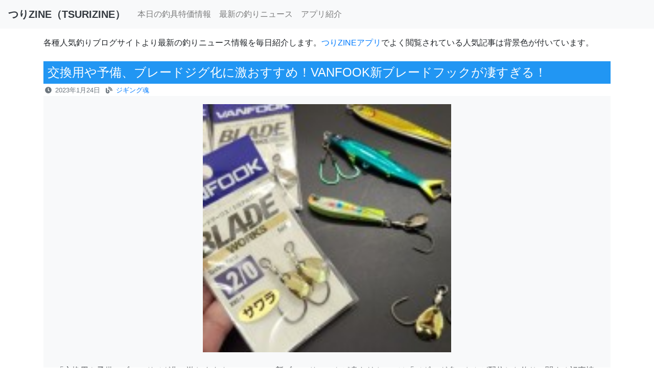

--- FILE ---
content_type: text/html; charset=UTF-8
request_url: https://tsurizine.com/articles/38490
body_size: 9057
content:
<!DOCTYPE html>
<html lang='ja'>
<head prefix="og: http://ogp.me/ns# fb: http://ogp.me/ns/fb# article: http://ogp.me/ns/article#">
<title>交換用や予備、ブレードジグ化に激おすすめ！VANFOOK新ブレードフックが凄すぎる！｜ジギング魂｜つりZINE（TSURIZINE）</title>
<meta charset="UTF-8">
<meta name="viewport" content="width=device-width, initial-scale=1, shrink-to-fit=no">
<meta name="format-detection" content="telephone=no">
<meta name="description" content="「交換用や予備、ブレードジグ化に激おすすめ！VANFOOK新ブレードフックが凄すぎる！」は「ジギング魂」さんが配信した釣りに関する記事情報です。">
<meta name="thumbnail" content="https://image-jig-dama.s3.amazonaws.com/wp-content/uploads/2023/01/wp-1674111568594-150x150.jpg">

<meta property="og:locale" content="ja_JP">
<meta property="og:type" content="article">
<meta property="og:title" content="交換用や予備、ブレードジグ化に激おすすめ！VANFOOK新ブレードフックが凄すぎる！">
<meta property="og:url" content="https://tsurizine.com/articles/38490">
<meta property="og:site_name" content="つりZINE（TSURIZINE）">
<meta property="og:description" content="「交換用や予備、ブレードジグ化に激おすすめ！VANFOOK新ブレードフックが凄すぎる！」は「ジギング魂」さんが配信した釣りに関する記事情報です。">
<meta property="og:image" content="https://image-jig-dama.s3.amazonaws.com/wp-content/uploads/2023/01/wp-1674111568594-150x150.jpg">
<meta name="twitter:title" content="交換用や予備、ブレードジグ化に激おすすめ！VANFOOK新ブレードフックが凄すぎる！">
<meta name="twitter:description" content="「交換用や予備、ブレードジグ化に激おすすめ！VANFOOK新ブレードフックが凄すぎる！」は「ジギング魂」さんが配信した釣りに関する記事情報です。">
<meta name="twitter:image" content="https://image-jig-dama.s3.amazonaws.com/wp-content/uploads/2023/01/wp-1674111568594-150x150.jpg">
<meta name="twitter:card" content="summary_large_image" />
<meta name="twitter:site" content="@tsurizine" />
<meta property="fb:app_id" content="471728290106392" />
<meta name="apple-itunes-app" content="app-id=1498913124">
<link rel="canonical" href="https://tsurizine.com/articles/38490">
<link rel="shortcut icon" href="/favicon.ico">
<link rel="stylesheet" href="https://cdn.jsdelivr.net/npm/bootstrap@4.5.3/dist/css/bootstrap.min.css">
<style>
h1 {
  padding: 8px;
  color: #ffffff;
  background: linear-gradient(transparent 0%, #2196f3 0%);
}

h2, h3, h4 {
  padding: 8px;
  background: linear-gradient(transparent 80%, #2196f3 80%);
}
h1 {
  font-size: 1.5rem;
}
h2 {
  font-size: 1.2rem;
}
h3 {
  font-size: 1.0rem;
}

h3.list-group-item-heading {
  font-weight: normal;
  background: none;
  font-size:1rem;
  margin: 0;
  padding:0;
}

.fa {
  width: 1em;
  height: 1em;
  margin: 0 0.25em;
  vertical-align: -0.125em;
  fill: currentColor;
  stroke: currentColor;
  stroke-width: 0;
}
</style>
<!-- Global site tag (gtag.js) - Google Analytics -->
<script async src="https://www.googletagmanager.com/gtag/js?id=G-TEWS35C24Q"></script>
<script>
  window.dataLayer = window.dataLayer || [];
  function gtag(){dataLayer.push(arguments);}
  gtag('js', new Date());
  gtag('config', 'G-TEWS35C24Q');
</script>
</head>
<body>
<svg xmlns="http://www.w3.org/2000/svg" xmlns:xlink="http://www.w3.org/1999/xlink" style="display:none;">
<!--
This SVG is used in combination with some of the following libraries:
Font Awesome Free 5.8.2 by @fontawesome    - https://fontawesome.com
License - https://fontawesome.com/license/free (Icons: CC BY 4.0, Fonts: SIL OFL 1.1, Code: MIT License)
-->
  <defs>
  <symbol id="fa-blog" viewBox="0 0 512 512"><path fill="currentColor" d="M172.2 226.8c-14.6-2.9-28.2 8.9-28.2 23.8V301c0 10.2 7.1 18.4 16.7 22 18.2 6.8 31.3 24.4 31.3 45 0 26.5-21.5 48-48 48s-48-21.5-48-48V120c0-13.3-10.7-24-24-24H24c-13.3 0-24 10.7-24 24v248c0 89.5 82.1 160.2 175 140.7 54.4-11.4 98.3-55.4 109.7-109.7 17.4-82.9-37-157.2-112.5-172.2zM209 0c-9.2-.5-17 6.8-17 16v31.6c0 8.5 6.6 15.5 15 15.9 129.4 7 233.4 112 240.9 241.5.5 8.4 7.5 15 15.9 15h32.1c9.2 0 16.5-7.8 16-17C503.4 139.8 372.2 8.6 209 0zm.3 96c-9.3-.7-17.3 6.7-17.3 16.1v32.1c0 8.4 6.5 15.3 14.8 15.9 76.8 6.3 138 68.2 144.9 145.2.8 8.3 7.6 14.7 15.9 14.7h32.2c9.3 0 16.8-8 16.1-17.3-8.4-110.1-96.5-198.2-206.6-206.7z"></path></symbol>
  <symbol id="fa-clock" viewBox="0 0 512 512"><path fill="currentColor" d="M256,8C119,8,8,119,8,256S119,504,256,504,504,393,504,256,393,8,256,8Zm92.49,313h0l-20,25a16,16,0,0,1-22.49,2.5h0l-67-49.72a40,40,0,0,1-15-31.23V112a16,16,0,0,1,16-16h32a16,16,0,0,1,16,16V256l58,42.5A16,16,0,0,1,348.49,321Z"></path></symbol>
  <symbol id="fa-fire" viewBox="0 0 384 512"><path fill="currentColor" d="M216 23.86c0-23.8-30.65-32.77-44.15-13.04C48 191.85 224 200 224 288c0 35.63-29.11 64.46-64.85 63.99-35.17-.45-63.15-29.77-63.15-64.94v-85.51c0-21.7-26.47-32.23-41.43-16.5C27.8 213.16 0 261.33 0 320c0 105.87 86.13 192 192 192s192-86.13 192-192c0-170.29-168-193-168-296.14z"></path></symbol>
  <symbol id="fa-tag" viewBox="0 0 512 512"><path fill="currentColor" d="M0 252.118V48C0 21.49 21.49 0 48 0h204.118a48 48 0 0 1 33.941 14.059l211.882 211.882c18.745 18.745 18.745 49.137 0 67.882L293.823 497.941c-18.745 18.745-49.137 18.745-67.882 0L14.059 286.059A48 48 0 0 1 0 252.118zM112 64c-26.51 0-48 21.49-48 48s21.49 48 48 48 48-21.49 48-48-21.49-48-48-48z"></path></symbol>
  <symbol id="fa-twitter" viewBox="0 0 512 512"><path fill="currentColor" d="M459.37 151.716c.325 4.548.325 9.097.325 13.645 0 138.72-105.583 298.558-298.558 298.558-59.452 0-114.68-17.219-161.137-47.106 8.447.974 16.568 1.299 25.34 1.299 49.055 0 94.213-16.568 130.274-44.832-46.132-.975-84.792-31.188-98.112-72.772 6.498.974 12.995 1.624 19.818 1.624 9.421 0 18.843-1.3 27.614-3.573-48.081-9.747-84.143-51.98-84.143-102.985v-1.299c13.969 7.797 30.214 12.67 47.431 13.319-28.264-18.843-46.781-51.005-46.781-87.391 0-19.492 5.197-37.36 14.294-52.954 51.655 63.675 129.3 105.258 216.365 109.807-1.624-7.797-2.599-15.918-2.599-24.04 0-57.828 46.782-104.934 104.934-104.934 30.213 0 57.502 12.67 76.67 33.137 23.715-4.548 46.456-13.32 66.599-25.34-7.798 24.366-24.366 44.833-46.132 57.827 21.117-2.273 41.584-8.122 60.426-16.243-14.292 20.791-32.161 39.308-52.628 54.253z"></path></symbol>
  <symbol id="fa-facebook" viewBox="0 0 512 512"><path fill="currentColor" d="M504 256C504 119 393 8 256 8S8 119 8 256c0 123.78 90.69 226.38 209.25 245V327.69h-63V256h63v-54.64c0-62.15 37-96.48 93.67-96.48 27.14 0 55.52 4.84 55.52 4.84v61h-31.28c-30.8 0-40.41 19.12-40.41 38.73V256h68.78l-11 71.69h-57.78V501C413.31 482.38 504 379.78 504 256z"></path></symbol>
  <symbol id="fa-get-pocket" viewBox="0 0 448 512"><path fill="currentColor" d="M407.6 64h-367C18.5 64 0 82.5 0 104.6v135.2C0 364.5 99.7 464 224.2 464c124 0 223.8-99.5 223.8-224.2V104.6c0-22.4-17.7-40.6-40.4-40.6zm-162 268.5c-12.4 11.8-31.4 11.1-42.4 0C89.5 223.6 88.3 227.4 88.3 209.3c0-16.9 13.8-30.7 30.7-30.7 17 0 16.1 3.8 105.2 89.3 90.6-86.9 88.6-89.3 105.5-89.3 16.9 0 30.7 13.8 30.7 30.7 0 17.8-2.9 15.7-114.8 123.2z"></path></symbol>
  <symbol id="fa-instagram" viewBox="0 0 448 512"><path fill="currentColor" d="M224.1 141c-63.6 0-114.9 51.3-114.9 114.9s51.3 114.9 114.9 114.9S339 319.5 339 255.9 287.7 141 224.1 141zm0 189.6c-41.1 0-74.7-33.5-74.7-74.7s33.5-74.7 74.7-74.7 74.7 33.5 74.7 74.7-33.6 74.7-74.7 74.7zm146.4-194.3c0 14.9-12 26.8-26.8 26.8-14.9 0-26.8-12-26.8-26.8s12-26.8 26.8-26.8 26.8 12 26.8 26.8zm76.1 27.2c-1.7-35.9-9.9-67.7-36.2-93.9-26.2-26.2-58-34.4-93.9-36.2-37-2.1-147.9-2.1-184.9 0-35.8 1.7-67.6 9.9-93.9 36.1s-34.4 58-36.2 93.9c-2.1 37-2.1 147.9 0 184.9 1.7 35.9 9.9 67.7 36.2 93.9s58 34.4 93.9 36.2c37 2.1 147.9 2.1 184.9 0 35.9-1.7 67.7-9.9 93.9-36.2 26.2-26.2 34.4-58 36.2-93.9 2.1-37 2.1-147.8 0-184.8zM398.8 388c-7.8 19.6-22.9 34.7-42.6 42.6-29.5 11.7-99.5 9-132.1 9s-102.7 2.6-132.1-9c-19.6-7.8-34.7-22.9-42.6-42.6-11.7-29.5-9-99.5-9-132.1s-2.6-102.7 9-132.1c7.8-19.6 22.9-34.7 42.6-42.6 29.5-11.7 99.5-9 132.1-9s102.7-2.6 132.1 9c19.6 7.8 34.7 22.9 42.6 42.6 11.7 29.5 9 99.5 9 132.1s2.7 102.7-9 132.1z"></path></symbol>
  </defs>
</svg>

<header class="sticky-top">
  <nav class="navbar navbar-expand-md navbar-light bg-light mb-3">
    <a href="/" class='navbar-brand text-dark' title='home'><strong>つりZINE（TSURIZINE）</strong></a>

    <button class="navbar-toggler" type="button" data-toggle="collapse" data-target="#navbarNav" aria-controls="navbarNav" aria-expanded="false" aria-label="Toggle navigation">
      <span class="navbar-toggler-icon"></span>
    </button>

    <div class="collapse navbar-collapse" id="navbarNav">
      <ul class="navbar-nav">
        <li class="nav-item">
        <a class="nav-link" href="https://tsurizine.com/sales/latest" title='本日の釣具特価情報'>本日の釣具特価情報</a>
        </li>
        <li class="nav-item">
        <a class="nav-link" href="https://tsurizine.com/articles" title='最新の釣りニュース'>最新の釣りニュース</a>
        </li>
        <li class="nav-item">
        <a class="nav-link" href="/landing/" title='アプリ紹介'>アプリ紹介</a>
        </li>
      </ul>
    </div>
  </nav>
</header>

<div class="container">


<div>各種人気釣りブログサイトより最新の釣りニュース情報を毎日紹介します。<a href="/landing/" title='アプリ紹介'>つりZINEアプリ</a>でよく閲覧されている人気記事は背景色が付いています。</div>

<h1 class="mt-4 mb-0">交換用や予備、ブレードジグ化に激おすすめ！VANFOOK新ブレードフックが凄すぎる！</h1>
<div class='text-muted'><small><svg class="fa fa-clock"><use xlink:href="#fa-clock"/></svg> <span id='article_created_at'>2023年1月24日</span><span class='mr-2'></span><svg class="fa fa-blog"><use xlink:href="#fa-blog"/></svg> <a href="https://jigging-soul.com/" title='ジギング魂のサイトへ移動' rel='nofollow'>ジギング魂</a></small></div>

<div class='text-center bg-light p-3'>
<img width="486" height="290" src="https://image-jig-dama.s3.amazonaws.com/wp-content/uploads/2023/01/wp-1674111568594-150x150.jpg" alt="交換用や予備、ブレードジグ化に激おすすめ！VANFOOK新ブレードフックが凄すぎる！" title="交換用や予備、ブレードジグ化に激おすすめ！VANFOOK新ブレードフックが凄すぎる！" class="img-fluid" loading="lazy">

<div class='my-4 mx-2 text-left'>「交換用や予備、ブレードジグ化に激おすすめ！VANFOOK新ブレードフックが凄すぎる！」は「ジギング魂」さんが配信した釣りに関する記事情報です。</div>
</div>

<div class='text-center'>
<div class='text-center mt-3 mb-1' style='min-height: 250px;'>
<!-- display_wide -->
<ins class="adsbygoogle"
     style="display:block"
     data-ad-client="ca-pub-5567505166457441"
     data-ad-slot="3680074184"
     data-ad-format="auto"
     data-full-width-responsive="true"></ins>
<script>
     (adsbygoogle = window.adsbygoogle || []).push({});
</script>
</div><a href="https://jigging-soul.com/391874" rel='nofollow' class="btn btn-success w-75 mb-2" title='記事サイトで内容を読む'>» 記事サイトで内容を読む</a>

<div class="container">
  <div class="row">
    <div class="col-lg-6 col-sm-12">
      <div class='m-3 text-center'>
<a href='https://amzn.to/37cqrvc' rel='nofollow' title='Amazon釣り道具タイムセールへ'> 
    <img src="https://tsurizine.com/storage/images/amazon_fishing_timesale.jpg" loading="lazy" width="300" height="140" class="img-fluid rounded" alt="Amazon釣り道具タイムセールへ" title="Amazon釣り道具タイムセールへ"></a>
</a>
</div>    </div>

    <div class="col-lg-6 col-sm-12">
      <div class='text-center m-3'>
      <script type="text/javascript">rakuten_design="slide";rakuten_affiliateId="1bb2123f.ebc943af.1bb21240.6cb06070";rakuten_items="ctsmatch";rakuten_genreId="0";rakuten_size="300x250";rakuten_target="_blank";rakuten_theme="gray";rakuten_border="off";rakuten_auto_mode="on";rakuten_genre_title="off";rakuten_recommend="on";rakuten_ts="1616562683099";</script><script type="text/javascript" src="https://xml.affiliate.rakuten.co.jp/widget/js/rakuten_widget.js"></script>
      
      </div>
    </div>
  </div>
</div>
</div>

<h2 class='mt-5'>【ジギング魂】の最新記事</h2>
<div class="list-group">

<a href="https://tsurizine.com/articles/59822" class="list-group-item clearfix list-group-item-action ">
<div><small class='text-muted'><svg class="fa fa-clock"><use xlink:href="#fa-clock"/></svg> 1年前<span class='mr-2'></span><svg class="fa fa-blog"><use xlink:href="#fa-blog"/></svg> ジギング魂</small></div>
<img src='https://tsurizine.com/storage/images/dummy.png' data-src="https://image-jig-dama.s3.amazonaws.com/wp-content/uploads/2024/11/wp-17329180263512945186705079593908-150x150.jpg" width="150" height="150" style='width:150px' class="img-thumbnail lazyload float-left mr-2" alt="Mariaオンラインストア限定のスプールケースが面白い！使用レビュー(インプレ)" title="Mariaオンラインストア限定のスプールケースが面白い！使用レビュー(インプレ)" loading="lazy" />
<noscript><img src="https://image-jig-dama.s3.amazonaws.com/wp-content/uploads/2024/11/wp-17329180263512945186705079593908-150x150.jpg" alt="Mariaオンラインストア限定のスプールケースが面白い！使用レビュー(インプレ)"></noscript>
<h3 class="list-group-item-heading font-weight-bold">Mariaオンラインストア限定のスプールケースが面白い！使用レビュー(インプレ)</h3>
</a>


<a href="https://tsurizine.com/articles/58904" class="list-group-item clearfix list-group-item-action ">
<div><small class='text-muted'><svg class="fa fa-clock"><use xlink:href="#fa-clock"/></svg> 1年前<span class='mr-2'></span><svg class="fa fa-blog"><use xlink:href="#fa-blog"/></svg> ジギング魂</small></div>
<img src='https://tsurizine.com/storage/images/dummy.png' data-src="https://image-jig-dama.s3.amazonaws.com/wp-content/uploads/2024/11/wp-17327630905532091158480777176796-150x150.jpg" width="150" height="150" style='width:150px' class="img-thumbnail lazyload float-left mr-2" alt="Mariaから新発売の「ファイターズスリーブ」を強度テストしてみたので共有します♪" title="Mariaから新発売の「ファイターズスリーブ」を強度テストしてみたので共有します♪" loading="lazy" />
<noscript><img src="https://image-jig-dama.s3.amazonaws.com/wp-content/uploads/2024/11/wp-17327630905532091158480777176796-150x150.jpg" alt="Mariaから新発売の「ファイターズスリーブ」を強度テストしてみたので共有します♪"></noscript>
<h3 class="list-group-item-heading font-weight-bold">Mariaから新発売の「ファイターズスリーブ」を強度テストしてみたので共有します♪</h3>
</a>


<a href="https://tsurizine.com/articles/58875" class="list-group-item clearfix list-group-item-action ">
<div><small class='text-muted'><svg class="fa fa-clock"><use xlink:href="#fa-clock"/></svg> 1年前<span class='mr-2'></span><svg class="fa fa-blog"><use xlink:href="#fa-blog"/></svg> ジギング魂</small></div>
<img src='https://tsurizine.com/storage/images/dummy.png' data-src="https://image-jig-dama.s3.amazonaws.com/wp-content/uploads/2024/04/wp-17141658692251803813234180992119-150x150.jpg" width="150" height="150" style='width:150px' class="img-thumbnail lazyload float-left mr-2" alt="えっ!TGジグより更に40％も小さい！？オンザブルー「TGポテンシャル」実釣レビュー" title="えっ!TGジグより更に40％も小さい！？オンザブルー「TGポテンシャル」実釣レビュー" loading="lazy" />
<noscript><img src="https://image-jig-dama.s3.amazonaws.com/wp-content/uploads/2024/04/wp-17141658692251803813234180992119-150x150.jpg" alt="えっ!TGジグより更に40％も小さい！？オンザブルー「TGポテンシャル」実釣レビュー"></noscript>
<h3 class="list-group-item-heading font-weight-bold">えっ!TGジグより更に40％も小さい！？オンザブルー「TGポテンシャル」実釣レビュー</h3>
</a>


<a href="https://tsurizine.com/articles/53723" class="list-group-item clearfix list-group-item-action ">
<div><small class='text-muted'><svg class="fa fa-clock"><use xlink:href="#fa-clock"/></svg> 1年前<span class='mr-2'></span><svg class="fa fa-blog"><use xlink:href="#fa-blog"/></svg> ジギング魂</small></div>
<img src='https://tsurizine.com/storage/images/dummy.png' data-src="https://image-jig-dama.s3.amazonaws.com/wp-content/uploads/2024/04/wp-17127816641452749113264457855289-150x150.jpg" width="150" height="150" style='width:150px' class="img-thumbnail lazyload float-left mr-2" alt="ついに来週発売！?Mariaポップクイーン200発売前実釣りレビュー" title="ついに来週発売！?Mariaポップクイーン200発売前実釣りレビュー" loading="lazy" />
<noscript><img src="https://image-jig-dama.s3.amazonaws.com/wp-content/uploads/2024/04/wp-17127816641452749113264457855289-150x150.jpg" alt="ついに来週発売！?Mariaポップクイーン200発売前実釣りレビュー"></noscript>
<h3 class="list-group-item-heading font-weight-bold">ついに来週発売！?Mariaポップクイーン200発売前実釣りレビュー</h3>
</a>


<a href="https://tsurizine.com/articles/53289" class="list-group-item clearfix list-group-item-action ">
<div><small class='text-muted'><svg class="fa fa-clock"><use xlink:href="#fa-clock"/></svg> 1年前<span class='mr-2'></span><svg class="fa fa-blog"><use xlink:href="#fa-blog"/></svg> ジギング魂</small></div>
<img src='https://tsurizine.com/storage/images/dummy.png' data-src="https://image-jig-dama.s3.amazonaws.com/wp-content/uploads/2024/04/wp-17120218669725334505437316172159-150x150.jpg" width="150" height="150" style='width:150px' class="img-thumbnail lazyload float-left mr-2" alt="超おすすめ！あの２万円越えの最強ラーテルプライヤーが1/3の値段で使える!?" title="超おすすめ！あの２万円越えの最強ラーテルプライヤーが1/3の値段で使える!?" loading="lazy" />
<noscript><img src="https://image-jig-dama.s3.amazonaws.com/wp-content/uploads/2024/04/wp-17120218669725334505437316172159-150x150.jpg" alt="超おすすめ！あの２万円越えの最強ラーテルプライヤーが1/3の値段で使える!?"></noscript>
<h3 class="list-group-item-heading font-weight-bold">超おすすめ！あの２万円越えの最強ラーテルプライヤーが1/3の値段で使える!?</h3>
</a>


<a href="https://tsurizine.com/articles/53154" class="list-group-item clearfix list-group-item-action ">
<div><small class='text-muted'><svg class="fa fa-clock"><use xlink:href="#fa-clock"/></svg> 1年前<span class='mr-2'></span><svg class="fa fa-blog"><use xlink:href="#fa-blog"/></svg> ジギング魂</small></div>
<img src='https://tsurizine.com/storage/images/dummy.png' data-src="https://image-jig-dama.s3.amazonaws.com/wp-content/uploads/2023/10/wp-1696801835512-150x150.jpg" width="150" height="150" style='width:150px' class="img-thumbnail lazyload float-left mr-2" alt="ジギング魂監修の超マニアックなジギングロッドが本日発売！その全貌を初公開！" title="ジギング魂監修の超マニアックなジギングロッドが本日発売！その全貌を初公開！" loading="lazy" />
<noscript><img src="https://image-jig-dama.s3.amazonaws.com/wp-content/uploads/2023/10/wp-1696801835512-150x150.jpg" alt="ジギング魂監修の超マニアックなジギングロッドが本日発売！その全貌を初公開！"></noscript>
<h3 class="list-group-item-heading font-weight-bold">ジギング魂監修の超マニアックなジギングロッドが本日発売！その全貌を初公開！</h3>
</a>


<a href="https://tsurizine.com/articles/47243" class="list-group-item clearfix list-group-item-action ">
<div><small class='text-muted'><svg class="fa fa-clock"><use xlink:href="#fa-clock"/></svg> 2年前<span class='mr-2'></span><svg class="fa fa-blog"><use xlink:href="#fa-blog"/></svg> ジギング魂</small></div>
<img src='https://tsurizine.com/storage/images/dummy.png' data-src="https://image-jig-dama.s3.amazonaws.com/wp-content/uploads/2023/10/wp-1696538989034-150x150.jpg" width="150" height="150" style='width:150px' class="img-thumbnail lazyload float-left mr-2" alt="青物・マグロを攻略可能なNEWウェポン！鉄腕バイブの使い方＆釣果爆上げセッティング" title="青物・マグロを攻略可能なNEWウェポン！鉄腕バイブの使い方＆釣果爆上げセッティング" loading="lazy" />
<noscript><img src="https://image-jig-dama.s3.amazonaws.com/wp-content/uploads/2023/10/wp-1696538989034-150x150.jpg" alt="青物・マグロを攻略可能なNEWウェポン！鉄腕バイブの使い方＆釣果爆上げセッティング"></noscript>
<h3 class="list-group-item-heading font-weight-bold">青物・マグロを攻略可能なNEWウェポン！鉄腕バイブの使い方＆釣果爆上げセッティング</h3>
</a>

<div class='text-center my-1 bg-light'>
<!-- display_wide -->
<ins class="adsbygoogle"
     style="display:block"
     data-ad-client="ca-pub-5567505166457441"
     data-ad-slot="3680074184"
     data-ad-format="auto"
     data-full-width-responsive="true"></ins>
<script>
     (adsbygoogle = window.adsbygoogle || []).push({});
</script>
</div>
<a href="https://tsurizine.com/articles/47126" class="list-group-item clearfix list-group-item-action ">
<div><small class='text-muted'><svg class="fa fa-clock"><use xlink:href="#fa-clock"/></svg> 2年前<span class='mr-2'></span><svg class="fa fa-blog"><use xlink:href="#fa-blog"/></svg> ジギング魂</small></div>
<img src='https://tsurizine.com/storage/images/dummy.png' data-src="https://image-jig-dama.s3.amazonaws.com/wp-content/uploads/2023/09/wp-1695029247111-150x150.jpg" width="150" height="150" style='width:150px' class="img-thumbnail lazyload float-left mr-2" alt="ライト感覚で使える電動ジギングロッド!?新発売「オーシャントルクYT電動」レビュー!" title="ライト感覚で使える電動ジギングロッド!?新発売「オーシャントルクYT電動」レビュー!" loading="lazy" />
<noscript><img src="https://image-jig-dama.s3.amazonaws.com/wp-content/uploads/2023/09/wp-1695029247111-150x150.jpg" alt="ライト感覚で使える電動ジギングロッド!?新発売「オーシャントルクYT電動」レビュー!"></noscript>
<h3 class="list-group-item-heading font-weight-bold">ライト感覚で使える電動ジギングロッド!?新発売「オーシャントルクYT電動」レビュー!</h3>
</a>


<a href="https://tsurizine.com/articles/46749" class="list-group-item clearfix list-group-item-action ">
<div><small class='text-muted'><svg class="fa fa-clock"><use xlink:href="#fa-clock"/></svg> 2年前<span class='mr-2'></span><svg class="fa fa-blog"><use xlink:href="#fa-blog"/></svg> ジギング魂</small></div>
<img src='https://tsurizine.com/storage/images/dummy.png' data-src="https://image-jig-dama.s3.amazonaws.com/wp-content/uploads/2023/09/wp-1694725865848-150x150.jpg" width="150" height="150" style='width:150px' class="img-thumbnail lazyload float-left mr-2" alt="もう使った？本職用は何が違う？「本職用ステンレスウロコ取り NEWタイプ」レビュー" title="もう使った？本職用は何が違う？「本職用ステンレスウロコ取り NEWタイプ」レビュー" loading="lazy" />
<noscript><img src="https://image-jig-dama.s3.amazonaws.com/wp-content/uploads/2023/09/wp-1694725865848-150x150.jpg" alt="もう使った？本職用は何が違う？「本職用ステンレスウロコ取り NEWタイプ」レビュー"></noscript>
<h3 class="list-group-item-heading font-weight-bold">もう使った？本職用は何が違う？「本職用ステンレスウロコ取り NEWタイプ」レビュー</h3>
</a>


<a href="https://tsurizine.com/articles/46358" class="list-group-item clearfix list-group-item-action ">
<div><small class='text-muted'><svg class="fa fa-clock"><use xlink:href="#fa-clock"/></svg> 2年前<span class='mr-2'></span><svg class="fa fa-blog"><use xlink:href="#fa-blog"/></svg> ジギング魂</small></div>
<img src='https://tsurizine.com/storage/images/dummy.png' data-src="https://image-jig-dama.s3.amazonaws.com/wp-content/uploads/2023/09/wp-1694113377501-150x150.jpg" width="150" height="150" style='width:150px' class="img-thumbnail lazyload float-left mr-2" alt="「グローエンペラージャーク」本日発売！使い方やアクションは？実釣レビュー！" title="「グローエンペラージャーク」本日発売！使い方やアクションは？実釣レビュー！" loading="lazy" />
<noscript><img src="https://image-jig-dama.s3.amazonaws.com/wp-content/uploads/2023/09/wp-1694113377501-150x150.jpg" alt="「グローエンペラージャーク」本日発売！使い方やアクションは？実釣レビュー！"></noscript>
<h3 class="list-group-item-heading font-weight-bold">「グローエンペラージャーク」本日発売！使い方やアクションは？実釣レビュー！</h3>
</a>


<a href="https://tsurizine.com/articles/46111" class="list-group-item clearfix list-group-item-action ">
<div><small class='text-muted'><svg class="fa fa-clock"><use xlink:href="#fa-clock"/></svg> 2年前<span class='mr-2'></span><svg class="fa fa-blog"><use xlink:href="#fa-blog"/></svg> ジギング魂</small></div>
<img src='https://tsurizine.com/storage/images/dummy.png' data-src="" width="150" height="150" style='width:150px' class="img-thumbnail lazyload float-left mr-2" alt="ジギング魂 再開の件について" title="ジギング魂 再開の件について" loading="lazy" />
<noscript><img src="" alt="ジギング魂 再開の件について"></noscript>
<h3 class="list-group-item-heading font-weight-bold">ジギング魂 再開の件について</h3>
</a>


<a href="https://tsurizine.com/articles/45560" class="list-group-item clearfix list-group-item-action ">
<div><small class='text-muted'><svg class="fa fa-clock"><use xlink:href="#fa-clock"/></svg> 2年前<span class='mr-2'></span><svg class="fa fa-blog"><use xlink:href="#fa-blog"/></svg> ジギング魂</small></div>
<img src='https://tsurizine.com/storage/images/dummy.png' data-src="" width="150" height="150" style='width:150px' class="img-thumbnail lazyload float-left mr-2" alt="ジギング魂Facebook乗っ取りにより注意の件" title="ジギング魂Facebook乗っ取りにより注意の件" loading="lazy" />
<noscript><img src="" alt="ジギング魂Facebook乗っ取りにより注意の件"></noscript>
<h3 class="list-group-item-heading font-weight-bold">ジギング魂Facebook乗っ取りにより注意の件</h3>
</a>


<a href="https://tsurizine.com/articles/44389" class="list-group-item clearfix list-group-item-action ">
<div><small class='text-muted'><svg class="fa fa-clock"><use xlink:href="#fa-clock"/></svg> 2年前<span class='mr-2'></span><svg class="fa fa-blog"><use xlink:href="#fa-blog"/></svg> ジギング魂</small></div>
<img src='https://tsurizine.com/storage/images/dummy.png' data-src="https://image-jig-dama.s3.amazonaws.com/wp-content/uploads/2023/07/wp-1689628700053-150x150.jpg" width="150" height="150" style='width:150px' class="img-thumbnail lazyload float-left mr-2" alt="HVソールじゃなくてもグリップ十分!? 「ラジアルデッキフィットサンダル」レビュー" title="HVソールじゃなくてもグリップ十分!? 「ラジアルデッキフィットサンダル」レビュー" loading="lazy" />
<noscript><img src="https://image-jig-dama.s3.amazonaws.com/wp-content/uploads/2023/07/wp-1689628700053-150x150.jpg" alt="HVソールじゃなくてもグリップ十分!? 「ラジアルデッキフィットサンダル」レビュー"></noscript>
<h3 class="list-group-item-heading font-weight-bold">HVソールじゃなくてもグリップ十分!? 「ラジアルデッキフィットサンダル」レビュー</h3>
</a>


<a href="https://tsurizine.com/articles/44298" class="list-group-item clearfix list-group-item-action ">
<div><small class='text-muted'><svg class="fa fa-clock"><use xlink:href="#fa-clock"/></svg> 2年前<span class='mr-2'></span><svg class="fa fa-blog"><use xlink:href="#fa-blog"/></svg> ジギング魂</small></div>
<img src='https://tsurizine.com/storage/images/dummy.png' data-src="https://image-jig-dama.s3.amazonaws.com/wp-content/uploads/2023/07/wp-1689282426846-150x150.jpg" width="150" height="150" style='width:150px' class="img-thumbnail lazyload float-left mr-2" alt="光り方も極上！？「あいやータコカーリー極上」が登場！光り方を全て撮影してみた！" title="光り方も極上！？「あいやータコカーリー極上」が登場！光り方を全て撮影してみた！" loading="lazy" />
<noscript><img src="https://image-jig-dama.s3.amazonaws.com/wp-content/uploads/2023/07/wp-1689282426846-150x150.jpg" alt="光り方も極上！？「あいやータコカーリー極上」が登場！光り方を全て撮影してみた！"></noscript>
<h3 class="list-group-item-heading font-weight-bold">光り方も極上！？「あいやータコカーリー極上」が登場！光り方を全て撮影してみた！</h3>
</a>

<div class='text-center my-1 bg-light'>
<!-- display_wide -->
<ins class="adsbygoogle"
     style="display:block"
     data-ad-client="ca-pub-5567505166457441"
     data-ad-slot="3680074184"
     data-ad-format="auto"
     data-full-width-responsive="true"></ins>
<script>
     (adsbygoogle = window.adsbygoogle || []).push({});
</script>
</div>
<a href="https://tsurizine.com/articles/44164" class="list-group-item clearfix list-group-item-action ">
<div><small class='text-muted'><svg class="fa fa-clock"><use xlink:href="#fa-clock"/></svg> 2年前<span class='mr-2'></span><svg class="fa fa-blog"><use xlink:href="#fa-blog"/></svg> ジギング魂</small></div>
<img src='https://tsurizine.com/storage/images/dummy.png' data-src="https://image-jig-dama.s3.amazonaws.com/wp-content/uploads/2023/07/wp-1688978946368-150x150.jpg" width="150" height="150" style='width:150px' class="img-thumbnail lazyload float-left mr-2" alt="これ画期的！絡まないタックルケース Jackson(ジャクソン)「剣山」レビュー" title="これ画期的！絡まないタックルケース Jackson(ジャクソン)「剣山」レビュー" loading="lazy" />
<noscript><img src="https://image-jig-dama.s3.amazonaws.com/wp-content/uploads/2023/07/wp-1688978946368-150x150.jpg" alt="これ画期的！絡まないタックルケース Jackson(ジャクソン)「剣山」レビュー"></noscript>
<h3 class="list-group-item-heading font-weight-bold">これ画期的！絡まないタックルケース Jackson(ジャクソン)「剣山」レビュー</h3>
</a>


<a href="https://tsurizine.com/articles/44065" class="list-group-item clearfix list-group-item-action ">
<div><small class='text-muted'><svg class="fa fa-clock"><use xlink:href="#fa-clock"/></svg> 2年前<span class='mr-2'></span><svg class="fa fa-blog"><use xlink:href="#fa-blog"/></svg> ジギング魂</small></div>
<img src='https://tsurizine.com/storage/images/dummy.png' data-src="https://image-jig-dama.s3.amazonaws.com/wp-content/uploads/2023/07/wp-1688672601990-150x150.jpg" width="150" height="150" style='width:150px' class="img-thumbnail lazyload float-left mr-2" alt="SLJやタイラバにも！釣りの概念が変わる！最高比重PEライン「オールマイト」レビュー" title="SLJやタイラバにも！釣りの概念が変わる！最高比重PEライン「オールマイト」レビュー" loading="lazy" />
<noscript><img src="https://image-jig-dama.s3.amazonaws.com/wp-content/uploads/2023/07/wp-1688672601990-150x150.jpg" alt="SLJやタイラバにも！釣りの概念が変わる！最高比重PEライン「オールマイト」レビュー"></noscript>
<h3 class="list-group-item-heading font-weight-bold">SLJやタイラバにも！釣りの概念が変わる！最高比重PEライン「オールマイト」レビュー</h3>
</a>


<a href="https://tsurizine.com/articles/43939" class="list-group-item clearfix list-group-item-action ">
<div><small class='text-muted'><svg class="fa fa-clock"><use xlink:href="#fa-clock"/></svg> 2年前<span class='mr-2'></span><svg class="fa fa-blog"><use xlink:href="#fa-blog"/></svg> ジギング魂</small></div>
<img src='https://tsurizine.com/storage/images/dummy.png' data-src="https://image-jig-dama.s3.amazonaws.com/wp-content/uploads/2023/07/wp-1688417512956-150x150.jpg" width="150" height="150" style='width:150px' class="img-thumbnail lazyload float-left mr-2" alt="股間に穴!?コレが最高！本日正午発売！機能満載「Mariaプロテクトタイツ」レビュー" title="股間に穴!?コレが最高！本日正午発売！機能満載「Mariaプロテクトタイツ」レビュー" loading="lazy" />
<noscript><img src="https://image-jig-dama.s3.amazonaws.com/wp-content/uploads/2023/07/wp-1688417512956-150x150.jpg" alt="股間に穴!?コレが最高！本日正午発売！機能満載「Mariaプロテクトタイツ」レビュー"></noscript>
<h3 class="list-group-item-heading font-weight-bold">股間に穴!?コレが最高！本日正午発売！機能満載「Mariaプロテクトタイツ」レビュー</h3>
</a>


<a href="https://tsurizine.com/articles/43846" class="list-group-item clearfix list-group-item-action ">
<div><small class='text-muted'><svg class="fa fa-clock"><use xlink:href="#fa-clock"/></svg> 2年前<span class='mr-2'></span><svg class="fa fa-blog"><use xlink:href="#fa-blog"/></svg> ジギング魂</small></div>
<img src='https://tsurizine.com/storage/images/dummy.png' data-src="https://image-jig-dama.s3.amazonaws.com/wp-content/uploads/2023/06/wp-1688072098492-150x150.jpg" width="150" height="150" style='width:150px' class="img-thumbnail lazyload float-left mr-2" alt="今がチャンス！驚異の15000円引き！？あの最強PEラインを最大75%で試せる！" title="今がチャンス！驚異の15000円引き！？あの最強PEラインを最大75%で試せる！" loading="lazy" />
<noscript><img src="https://image-jig-dama.s3.amazonaws.com/wp-content/uploads/2023/06/wp-1688072098492-150x150.jpg" alt="今がチャンス！驚異の15000円引き！？あの最強PEラインを最大75%で試せる！"></noscript>
<h3 class="list-group-item-heading font-weight-bold">今がチャンス！驚異の15000円引き！？あの最強PEラインを最大75%で試せる！</h3>
</a>


<a href="https://tsurizine.com/articles/43720" class="list-group-item clearfix list-group-item-action list-group-item-warning">
<div><small class='text-muted'><svg class="fa fa-clock"><use xlink:href="#fa-clock"/></svg> 2年前<span class='mr-2'></span><svg class="fa fa-blog"><use xlink:href="#fa-blog"/></svg> ジギング魂<svg class="fa fa-fire ml-2"><use xlink:href="#fa-fire"/></svg>人気記事</small></div>
<img src='https://tsurizine.com/storage/images/dummy.png' data-src="https://image-jig-dama.s3.amazonaws.com/wp-content/uploads/2023/06/wp-1687772902274-150x150.jpg" width="150" height="150" style='width:150px' class="img-thumbnail lazyload float-left mr-2" alt="漁師の結びは早くてコンパクトで強い？漁師結び(完全結び)改良版の強度を測ってみた！" title="漁師の結びは早くてコンパクトで強い？漁師結び(完全結び)改良版の強度を測ってみた！" loading="lazy" />
<noscript><img src="https://image-jig-dama.s3.amazonaws.com/wp-content/uploads/2023/06/wp-1687772902274-150x150.jpg" alt="漁師の結びは早くてコンパクトで強い？漁師結び(完全結び)改良版の強度を測ってみた！"></noscript>
<h3 class="list-group-item-heading font-weight-bold">漁師の結びは早くてコンパクトで強い？漁師結び(完全結び)改良版の強度を測ってみた！</h3>
</a>


<a href="https://tsurizine.com/articles/43619" class="list-group-item clearfix list-group-item-action ">
<div><small class='text-muted'><svg class="fa fa-clock"><use xlink:href="#fa-clock"/></svg> 2年前<span class='mr-2'></span><svg class="fa fa-blog"><use xlink:href="#fa-blog"/></svg> ジギング魂</small></div>
<img src='https://tsurizine.com/storage/images/dummy.png' data-src="https://image-jig-dama.s3.amazonaws.com/wp-content/uploads/2023/06/wp-1687466157985-150x150.jpg" width="150" height="150" style='width:150px' class="img-thumbnail lazyload float-left mr-2" alt="安くて超釣れる！？ジャクソンから新発売の最終兵器ｗ「マッケローニ」実釣レビュー" title="安くて超釣れる！？ジャクソンから新発売の最終兵器ｗ「マッケローニ」実釣レビュー" loading="lazy" />
<noscript><img src="https://image-jig-dama.s3.amazonaws.com/wp-content/uploads/2023/06/wp-1687466157985-150x150.jpg" alt="安くて超釣れる！？ジャクソンから新発売の最終兵器ｗ「マッケローニ」実釣レビュー"></noscript>
<h3 class="list-group-item-heading font-weight-bold">安くて超釣れる！？ジャクソンから新発売の最終兵器ｗ「マッケローニ」実釣レビュー</h3>
</a>



</div>

<div class='text-center my-3'>
<a href="https://tsurizine.com/articles" class="my-2 btn btn-outline-info w-75" title='最新の釣りニュース一覧を見る'>最新の釣りニュース一覧を見る</a>
<a href='/sales/latest' class='my-2 btn btn-outline-info w-75' title='本日の釣具特価情報を見る'>本日の釣具特価情報を見る</a>
</div>





<div style="text-align: center" class="my-5">
  <hr>

  <nav class="nav justify-content-center">
    <a class="nav-link" href="https://tsurizine.com" title='つりZINE（TSURIZINE）について'>つりZINE（TSURIZINE）について</a>
    <a class="nav-link" href="https://tsurizine.com/notices" title='おしらせ'>おしらせ</a>
    <a class="nav-link" href="https://tsurizine.com/user_agreement" title='利用規約'>利用規約</a>
    <a class="nav-link" href="https://tsurizine.com/privacy" title='プライバシーポリシー'>プライバシーポリシー</a>
    <a class="nav-link" href="https://docs.google.com/forms/d/e/1FAIpQLSdXH_oiOvJtJ_0N4ZVpjaT4L72gMkLJh32tcxFUDIgNfyFEAA/viewform?usp=sf_link" rel='nofollow' title='お問い合わせ'>お問い合わせ</a>
  </nav>

  <hr>
  <div class='my-3'>created by <a href='https://twitter.com/tsurizine' rel='nofollow noopener' target='_blank'>つりZINE（TSURIZINE）</a>.</div>
</div>

</div>

<script src="https://cdn.jsdelivr.net/npm/jquery@3.5.1/dist/jquery.min.js" integrity="sha256-9/aliU8dGd2tb6OSsuzixeV4y/faTqgFtohetphbbj0=" crossorigin="anonymous"></script>
<script src="https://cdn.jsdelivr.net/npm/popper.js@1.16.1/dist/umd/popper.min.js" integrity="sha256-/ijcOLwFf26xEYAjW75FizKVo5tnTYiQddPZoLUHHZ8=" crossorigin="anonymous"></script>
<script src="https://cdn.jsdelivr.net/npm/bootstrap@4.5.3/dist/js/bootstrap.min.js"></script>
<script src="https://cdn.jsdelivr.net/npm/lazyload@2.0.0-rc.2/lazyload.js"></script>
<script>
$(function() {
  $("img.lazyload").lazyload();
});

//<![CDATA[
var lazyloadads = false;
window.addEventListener("scroll", function() {
  if ((document.documentElement.scrollTop != 0 && lazyloadads === false) || (document.body.scrollTop != 0 && lazyloadads === false)) {
    (function() {
      var ad = document.createElement('script');
      ad.type = 'text/javascript';
      ad.async = true;
      ad.src = 'https://pagead2.googlesyndication.com/pagead/js/adsbygoogle.js';
      var sc = document.getElementsByTagName('script')[0];
      sc.parentNode.insertBefore(ad, sc);
    })();
    lazyloadads = true;
  }
}, true)
//]]>
</script>
</body>
</html>